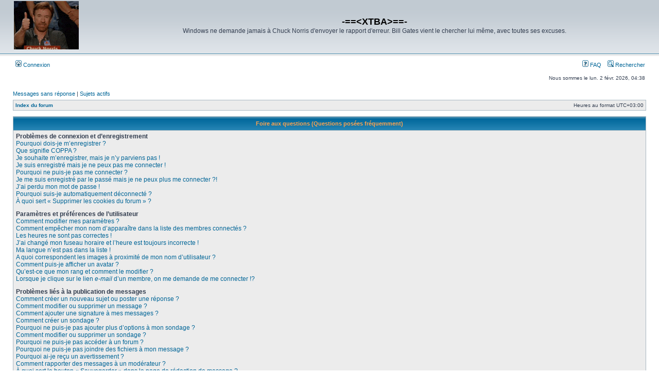

--- FILE ---
content_type: text/css
request_url: https://forum.setiaddicted.com/styles/subsilver2/theme/fr/stylesheet.css?assets_version=4
body_size: 308
content:
/* FR Language Pack */
.imageset.phpbb_aol-icon, .imageset.icon_contact_aim {
	background-image: url("./icon_contact_aim.gif");
	padding-left: 72px;
	padding-top: 20px;
}
.imageset.icon_contact_email {
	background-image: url("./icon_contact_email.gif");
	padding-left: 72px;
	padding-top: 20px;
}
.imageset.phpbb_icq-icon, .imageset.icon_contact_icq {
	background-image: url("./icon_contact_icq.gif");
	padding-left: 72px;
	padding-top: 20px;
}
.imageset.icon_contact_jabber {
	background-image: url("./icon_contact_jabber.gif");
	padding-left: 72px;
	padding-top: 20px;
}
.imageset.phpbb_wlm-icon, .imageset.icon_contact_msnm {
	background-image: url("./icon_contact_msnm.gif");
	padding-left: 72px;
	padding-top: 20px;
}
.imageset.icon_contact_pm {
	background-image: url("./icon_contact_pm.gif");
	padding-left: 72px;
	padding-top: 20px;
}
.imageset.phpbb_yahoo-icon, .imageset.icon_contact_yahoo {
	background-image: url("./icon_contact_yahoo.gif");
	padding-left: 72px;
	padding-top: 20px;
}
.imageset.phpbb_website-icon, .imageset.icon_contact_www {
	background-image: url("./icon_contact_www.gif");
	padding-left: 72px;
	padding-top: 20px;
}
.imageset.icon_post_delete {
	background-image: url("./icon_post_delete.gif");
	padding-left: 20px;
	padding-top: 20px;
}
.imageset.icon_post_edit {
	background-image: url("./icon_post_edit.gif");
	padding-left: 90px;
	padding-top: 20px;
}
.imageset.icon_post_info {
	background-image: url("./icon_post_info.gif");
	padding-left: 20px;
	padding-top: 20px;
}
.imageset.icon_post_quote {
	background-image: url("./icon_post_quote.gif");
	padding-left: 90px;
	padding-top: 20px;
}
.imageset.icon_post_report {
	background-image: url("./icon_post_report.gif");
	padding-left: 20px;
	padding-top: 20px;
}
.imageset.icon_user_online {
	background-image: url("./icon_user_online.gif");
	padding-left: 72px;
	padding-top: 20px;
}
.imageset.icon_user_offline {
	background-image: url("./icon_user_offline.gif");
	padding-left: 72px;
	padding-top: 20px;
}
.imageset.icon_user_profile {
	background-image: url("./icon_user_profile.gif");
	padding-left: 72px;
	padding-top: 20px;
}
.imageset.icon_user_search {
	background-image: url("./icon_user_search.gif");
	padding-left: 72px;
	padding-top: 20px;
}
.imageset.icon_user_warn {
	background-image: url("./icon_user_warn.gif");
	padding-left: 20px;
	padding-top: 20px;
}
.imageset.button_pm_new {
	background-image: url("./button_pm_new.gif");
	padding-left: 97px;
	padding-top: 27px;
}
.imageset.button_pm_reply {
	background-image: url("./button_pm_reply.gif");
	padding-left: 90px;
	padding-top: 20px;
}
.imageset.button_topic_locked {
	background-image: url("./button_topic_locked.gif");
	padding-left: 97px;
	padding-top: 27px;
}
.imageset.button_topic_new {
	background-image: url("./button_topic_new.gif");
	padding-left: 97px;
	padding-top: 27px;
}
.imageset.button_topic_reply {
	background-image: url("./button_topic_reply.gif");
	padding-left: 97px;
	padding-top: 27px;
}
